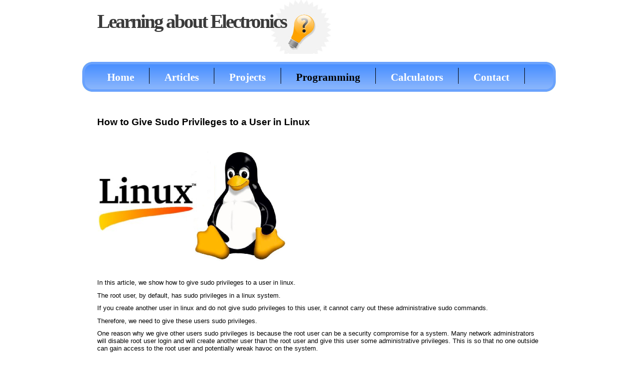

--- FILE ---
content_type: text/html; charset=UTF-8
request_url: http://www.learningaboutelectronics.com/Articles/How-to-give-sudo-privileges-to-a-user-in-linux.php
body_size: 3088
content:
<!DOCTYPE html PUBLIC "-//W3C//DTD XHTML 1.0 Strict//EN" "http://www.w3.org/TR/xhtml1/DTD/xhtml1-strict.dtd">
<html xmlns="http://www.w3.org/1999/xhtml">
<head>
<meta http-equiv="content-type" content="text/html; charset=windows-1252" />
<title>How to Give Sudo Privileges to a User in Linux</title>
<meta name="keywords" content="how to, give, sudo privileges, user,
linux" />
<meta name="description" content="In this article, we show how to 
give sudo privileges to a user
in 
Linux."/>
<meta name=viewport content="width=device-width, initial-scale=1">
<link href="default66.css" rel="stylesheet" type="text/css" media="screen" />
</head>
<body>
<!-- start header -->
<div id="header">
	<div id="logo">
		<!-- <h1><a href="#">Mr&bull;Techie</a></h1> -->
		<h2><a href="http://www.learningaboutelectronics.com">Learning about Electronics</a></h2>
		<!-- <p><a href="#">By CSS Templates For Free</a></p> -->
	</div>
<!--	<div id="rss"><a href="#">Subscribe to RSS Feed</a></div> -->
<!-- 
	<div id="search">
		<form id="searchform" method="get" action="">
			<fieldset>
				<input type="text" name="s" id="s" size="15" value="" />
				<input type="submit" id="x" value="Search" />
			</fieldset>
		</form>
	</div>
-->
</div>
<!-- end header -->
<!-- star menu -->
﻿
<script type='text/javascript' src='jquery.js'></script>
<script type='text/javascript' src='nav.js'></script>


<div id='spancolumns'>
<br><hr>
<span class='menu-trigger'><img src='/images/mobile.png'></span> &nbsp;&nbsp;&nbsp; &nbsp;&nbsp;&nbsp; &nbsp;&nbsp;&nbsp; &nbsp;&nbsp;&nbsp;
<largetext><form id='thisinline' action='search.php' method='POST'><input type='text' name='search_entered' size='15'/>
<input type='submit' name='submit' value='Search'/>
</form></largetext>


<br><hr>
</div>



<div class='nav-menu'>
	<ul>
		<li><a href='http://www.learningaboutelectronics.com'>Home</a></li>
		<li><a href='http://www.learningaboutelectronics.com/Articles'>Articles</a></li>
		<li><a href='http://www.learningaboutelectronics.com/Projects'>Projects</a></li>
		<li class='current_page_item'><a href='http://www.learningaboutelectronics.com/Programming'>Programming</a></li> 
		<li><a href='http://www.learningaboutelectronics.com/Calculators'>Calculators</a></li>
		<li><a href='http://www.learningaboutelectronics.com/Contact'>Contact</a></li>
	</ul>
</div>


<!-- end menu -->
<!-- start page -->
 
<div id="page">
<!-- 
<div id="left_img">
<img src="images/dreamstimefree-small.jpg"/>
</div>
-->
	<!-- start ads -->
	<div id="rightads"><script type="text/javascript"><!--
google_ad_client = "ca-pub-7591845391773873";
/* Large Rectangle Text Ad */
google_ad_slot = "1729898602";
google_ad_width = 336;
google_ad_height = 280;
//-->
</script>
<script type="text/javascript"
src="http://pagead2.googlesyndication.com/pagead/show_ads.js">
</script></div>
	<!-- end ads -->
	<!-- start content -->
		<div class="post">
<!--			<div class="title">
			</div>
-->
			<div class="entry">
				<h1>How to Give Sudo Privileges to a User in Linux</h1><br><br>
<img style="width: 382px; height: 220px;" alt="Linux"
 src="/images/Linux.png"><br><br><br>


<p id="para1">In this article, we show how to give sudo privileges to a user in linux. 

<p id="para1">The root user, by default, has sudo privileges in a linux system. 

<p id="para1">If you create another user in linux and do not give sudo privileges to this user, it cannot carry out these administrative sudo commands. 

<p id="para1">Therefore, we need to give these users sudo privileges. 

<p id="para1">One reason why we give other users sudo privileges is because the root user can be a security compromise for a system. Many network administrators will 
disable root user login and 
will create another user than the root user and give this user some administrative privileges. This is so that no one outside can gain access to the root user and 
potentially wreak havoc on the system. 

<p id="para1">With the root user disabled, sudo privileges should be granted to another created user. 

<p id="para1">So how do we give sudo privileges to a user in linux? 

<p id="para1">So the first thing you must do is create another user othan the root user. 

<p id="para1">Simply create this user. 

<p id="para1">If you have already created this user, then make sure you're not logged in as this user. 

<p id="para1">You cannot be logged into the user and grant the user sudo privileges. You must be logged out and ideally you should be logged in as the root 
user. 

<p id="para1">Once the user is created and you are not logged in as the user, then type in the following line. 


<br><br>
<textarea cols="35" rows="3">
usermod -aG sudo david
</textarea>
<br><br> 

<p id="para1">So what this following line of code does is it grants sudo privileges to the user, david, in the linux system, for whatever system you are using. 

<p id="para1">usermod allows for modification of the user settings. 

<p id="para1">sudo grants sudo privileges to the user, david. 

<p id="para1">The user, david, can now perform sudo commands in the Linux system and, thus, has administrative privileges in regard to this. 

<p id="para1">So giving sudo privileges to a user in linux is a powerful way to allow a user to have some administrative privileges, as are present in a root user. 

<p id="para1">And this is how to give sudo privileges to a user in linux. 


<br><br><br>
<p id="para6">Related Resources</p>
<p id="para1">
	<a href="http://www.learningaboutelectronics.com/Articles/How-to-randomly-select-shuffle-list-in-Python.php">How to Randomly Select From or Shuffle a List in Python</a><br><br>

<br/> <br/>

<!-- begin htmlcommentbox.com -->
 


<div id="HCB_comment_box"><a href="http://www.htmlcommentbox.com">HTML Comment Box</a> is loading comments...</div>
 


<link rel="stylesheet" type="text/css" href="http://www.htmlcommentbox.com/static/skins/simple/skin.css" />
 


<script type="text/javascript" language="javascript" id="hcb"> /*<!--*/ if(!window.hcb_user){hcb_user={ };} (function(){s=document.createElement("script");s.setAttribute("type","text/javascript");s.setAttribute("src", "http://www.htmlcommentbox.com/jread?page="+escape((window.hcb_user && hcb_user.PAGE)||(""+window.location)).replace("+","%2B")+"&mod=%241%24wq1rdBcg%24Sz4Jxvl/cDJ0gObHhdw9I1"+"&opts=478&num=10");if (typeof s!="undefined") document.getElementsByTagName("head")[0].appendChild(s);})(); /*-->*/ </script>
 
<!-- end htmlcommentbox.com --><br/><br/>

<div style="float:left"><script async src="//pagead2.googlesyndication.com/pagead/js/adsbygoogle.js"></script>
<!-- Mobile horizontal banner ad -->
<ins class="adsbygoogle"
     style="display:inline-block;width:320px;height:100px"
     data-ad-client="ca-pub-7591845391773873"
     data-ad-slot="5919600282"></ins>
<script>
(adsbygoogle = window.adsbygoogle || []).push({});
</script></div>





<o:p></o:p></p>






 
 
 
 
 
	</div>
	<!-- end content -->
	
</div>
<!-- end page -->
<!-- start footer -->
﻿

<div id='footer'>
	<div class='fcenter'>
		<a href='http://www.learningaboutelectronics.com'>Home</a> | 
		<a href='http://www.learningaboutelectronics.com/Articles'>Articles</a> |
		<a href='http://www.learningaboutelectronics.com/Projects'>Projects</a> |
		<a href='http://www.learningaboutelectronics.com/Programming'>Programming</a> |
		<a href='http://www.learningaboutelectronics.com/Calculators'>Calculators</a> |
		<a href='http://www.learningaboutelectronics.com/Contact'>Contact</a>
</div><br/><br/>
<div align='center'>© 2018 All Rights Reserved</div>

<!-- end footer -->
</body>
<script>'undefined'=== typeof _trfq || (window._trfq = []);'undefined'=== typeof _trfd && (window._trfd=[]),_trfd.push({'tccl.baseHost':'secureserver.net'},{'ap':'cpbh-mt'},{'server':'p3plmcpnl487010'},{'dcenter':'p3'},{'cp_id':'8437534'},{'cp_cache':''},{'cp_cl':'8'}) // Monitoring performance to make your website faster. If you want to opt-out, please contact web hosting support.</script><script src='https://img1.wsimg.com/traffic-assets/js/tccl.min.js'></script></html>


--- FILE ---
content_type: text/html; charset=utf-8
request_url: https://www.google.com/recaptcha/api2/aframe
body_size: 266
content:
<!DOCTYPE HTML><html><head><meta http-equiv="content-type" content="text/html; charset=UTF-8"></head><body><script nonce="Q_Qy8y87Ut2fxLUETiEI3w">/** Anti-fraud and anti-abuse applications only. See google.com/recaptcha */ try{var clients={'sodar':'https://pagead2.googlesyndication.com/pagead/sodar?'};window.addEventListener("message",function(a){try{if(a.source===window.parent){var b=JSON.parse(a.data);var c=clients[b['id']];if(c){var d=document.createElement('img');d.src=c+b['params']+'&rc='+(localStorage.getItem("rc::a")?sessionStorage.getItem("rc::b"):"");window.document.body.appendChild(d);sessionStorage.setItem("rc::e",parseInt(sessionStorage.getItem("rc::e")||0)+1);localStorage.setItem("rc::h",'1768858213035');}}}catch(b){}});window.parent.postMessage("_grecaptcha_ready", "*");}catch(b){}</script></body></html>

--- FILE ---
content_type: image/svg+xml
request_url: https://www.htmlcommentbox.com/static/images/feed.svg
body_size: 1121
content:
<?xml version="1.0" encoding="UTF-8"?>
<svg xmlns="http://www.w3.org/2000/svg" xmlns:xlink="http://www.w3.org/1999/xlink" width="16pt" height="16pt" viewBox="0 0 16 16" version="1.1">
<g id="surface1">
<path style=" stroke:none;fill-rule:nonzero;fill:rgb(94.117647%,31.764706%,22.352941%);fill-opacity:1;" d="M 13.8125 16 L 2.1875 16 C 0.980469 16 0 15.019531 0 13.8125 L 0 2.1875 C 0 0.980469 0.980469 0 2.1875 0 L 13.8125 0 C 15.019531 0 16 0.980469 16 2.1875 L 16 13.8125 C 16 15.019531 15.019531 16 13.8125 16 Z M 13.8125 16 "/>
<path style=" stroke:none;fill-rule:nonzero;fill:rgb(100%,100%,100%);fill-opacity:1;" d="M 2.53125 8.34375 C 3.898438 8.34375 5.183594 8.878906 6.148438 9.851562 C 7.113281 10.820312 7.648438 12.113281 7.648438 13.488281 L 9.75 13.488281 C 9.75 9.492188 6.511719 6.242188 2.53125 6.242188 Z M 2.535156 4.613281 C 7.40625 4.613281 11.363281 8.59375 11.363281 13.492188 L 13.46875 13.492188 C 13.46875 7.4375 8.5625 2.507812 2.535156 2.507812 Z M 5.445312 12.019531 C 5.445312 12.824219 4.792969 13.476562 3.988281 13.476562 C 3.183594 13.476562 2.53125 12.824219 2.53125 12.019531 C 2.53125 11.214844 3.183594 10.5625 3.988281 10.5625 C 4.792969 10.5625 5.445312 11.214844 5.445312 12.019531 Z M 5.445312 12.019531 "/>
</g>
</svg>


--- FILE ---
content_type: text/javascript
request_url: http://www.learningaboutelectronics.com/Articles/nav.js
body_size: 161
content:
jQuery(document).ready(function()
{

jQuery(".menu-trigger").click(function() {

jQuery(".nav-menu").slideToggle(400, function() {
jQuery(this).toggleClass("nav-expanded").css('display', '');

});

});

});



